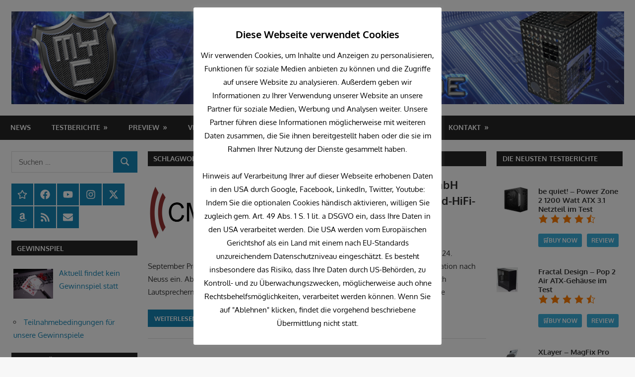

--- FILE ---
content_type: text/css
request_url: https://myc-media.de/wp-content/themes/gambit/style.css?ver=6.3
body_size: 16451
content:
@charset "UTF-8";

/*
Theme Name: Gambit
Theme URI: https://themezee.com/themes/gambit/
Author: ThemeZee
Author URI: https://themezee.com
Description: Gambit is a complex and highly flexible WordPress theme perfectly suited for any news, magazine or blog website. It features several different layout options, two sidebars and a stunning featured post slider. The easy to use Magazine Homepage template allows you to create a powerful online magazine in just a few minutes.
Version: 2.1.0
Requires at least: 5.2
Tested up to: 6.5
Requires PHP: 5.6
AMP: true
License: GNU General Public License v2 or later
License URI: http://www.gnu.org/licenses/gpl-2.0.html
Text Domain: gambit
Tags: three-columns, custom-background, custom-header, custom-logo, custom-menu, editor-style, rtl-language-support, grid-layout, blog, entertainment, news, featured-images, flexible-header, custom-colors, full-width-template, sticky-post, threaded-comments, translation-ready, theme-options, left-sidebar, right-sidebar

This theme, like WordPress, is licensed under the GPL.
Use it to make something cool, have fun, and share what you've learned with others.

Gambit is based on Underscores http://underscores.me/, (C) 2012-2015 Automattic, Inc.

Normalizing styles have been helped along thanks to the fine work of
Nicolas Gallagher and Jonathan Neal http://necolas.github.com/normalize.css/
*/

/*--------------------------------------------------------------
>>> TABLE OF CONTENTS:
----------------------------------------------------------------
# - CSS Variables
# - Normalize
# - Typography
# - Elements
# - Forms
# - Accessibility
# - Alignments
# - Layout Structure
# - Header
# - Navigation
# - Posts and pages
# - Footer
# - Media
# - Blocks
# - Media Queries
--------------------------------------------------------------*/

/*--------------------------------------------------------------
# - CSS Variables
--------------------------------------------------------------*/
:root {
	--primary-color: #1585b5;
	--secondary-color: #006c9c;
	--tertiary-color: #005282;
	--accent-color: #b52315;
	--highlight-color: #15b545;
	--light-gray-color: #e5e5e5;
	--gray-color: #999;
	--dark-gray-color: #252525;
	--text-color: #333;
	--medium-text-color: #666;
	--light-text-color: #999;
	--dark-border-color: #404040;
	--medium-border-color: #ccc;
	--light-border-color: #ddd;
	--link-color: #1585b5;
	--link-hover-color: #252525;
	--button-color: #1585b5;
	--button-text-color: #fff;
	--button-hover-color: #252525;
	--button-hover-text-color: #fff;
	--page-background-color: #fff;
	--header-background-color: #fff;
	--site-title-color: #1585b5;
	--site-title-hover-color: #252525;
	--navi-primary-color: #1585b5;
	--navi-primary-text-color: #fff;
	--navi-secondary-color: #252525;
	--navi-secondary-text-color: #fff;
	--navi-secondary-text-hover-color: rgba(255, 255, 255, 0.5);
	--navi-border-color: rgba(255, 255, 255, 0.1);
	--title-color: #252525;
	--title-hover-color: #1585b5;
	--widget-title-color: #252525;
	--widget-title-text-color: #fff;
	--footer-background-color: #252525;
	--footer-text-color: #fff;
	--footer-link-color: #fff;
	--footer-link-hover-color: rgba(255, 255, 255, 0.5);
	--text-font: "Oxygen", arial, helvetica, sans-serif;
	--title-font: "Oxygen", arial, helvetica, sans-serif;
	--navi-font: "Oxygen", arial, helvetica, sans-serif;
	--widget-title-font: "Oxygen", arial, helvetica, sans-serif;
	--title-font-weight: bold;
	--navi-font-weight: bold;
	--widget-title-font-weight: bold;
	--title-text-transform: none;
	--navi-text-transform: uppercase;
	--widget-title-text-transform: uppercase;
	--text-line-height: 1.75;
	--title-line-height: 1.4;
}

/*--------------------------------------------------------------
# - Normalize
--------------------------------------------------------------*/
html {
	font-family: sans-serif;
	-webkit-text-size-adjust: 100%;
	-ms-text-size-adjust: 100%;
}

body {
	margin: 0;
}

article,
aside,
details,
figcaption,
figure,
footer,
header,
main,
menu,
nav,
section,
summary {
	display: block;
}

audio,
canvas,
progress,
video {
	display: inline-block;
	vertical-align: baseline;
}

audio:not([controls]) {
	display: none;
	height: 0;
}

[hidden],
template {
	display: none;
}

a {
	background-color: transparent;
}

a:active,
a:hover {
	outline: 0;
}

abbr[title] {
	border-bottom: 1px dotted;
}

b,
strong {
	font-weight: 700;
}

dfn {
	font-style: italic;
}

mark {
	background: #ff0;
	color: #000;
}

small {
	font-size: 80%;
}

sub,
sup {
	position: relative;
	vertical-align: baseline;
	font-size: 75%;
	line-height: 0;
}

sup {
	top: -0.5em;
}

sub {
	bottom: -0.25em;
}

img {
	border: 0;
}

svg:not(:root) {
	overflow: hidden;
}

figure {
	margin: 1em 0;
}

hr {
	box-sizing: content-box;
	height: 0;
}

code,
kbd,
pre,
samp {
	font-size: 1em;
	font-family: monospace;
}

button,
input,
optgroup,
select,
textarea {
	margin: 0;
	color: inherit;
	font: inherit;
}

button {
	overflow: visible;
}

button,
select {
	text-transform: none;
}

button,
html input[type="button"],
input[type="reset"],
input[type="submit"] {
	cursor: pointer;
	-webkit-appearance: button;
	appearance: button;
}

button[disabled],
html input[disabled] {
	cursor: default;
}

button::-moz-focus-inner,
input::-moz-focus-inner {
	padding: 0;
	border: 0;
}

input {
	line-height: normal;
}

input[type="checkbox"],
input[type="radio"] {
	box-sizing: border-box;
	padding: 0;
}

input[type="number"]::-webkit-inner-spin-button,
input[type="number"]::-webkit-outer-spin-button {
	height: auto;
}

input[type="search"] {
	box-sizing: content-box;
	-webkit-appearance: textfield;
	appearance: textfield;
}

input[type="search"]::-webkit-search-cancel-button,
input[type="search"]::-webkit-search-decoration {
	-webkit-appearance: none;
}

fieldset {
	margin: 0 2px;
	padding: 0.35em 0.625em 0.75em;
	border: 1px solid #c0c0c0;
}

legend {
	padding: 0;
	border: 0;
}

textarea {
	overflow: auto;
}

optgroup {
	font-weight: 700;
}

table {
	border-spacing: 0;
	border-collapse: collapse;
}

td,
th {
	padding: 0;
}

/*--------------------------------------------------------------
# - Typography
--------------------------------------------------------------*/
body,
button,
input,
select,
textarea {
	color: #333;
	color: var(--text-color);
	font-size: 15px;
	font-size: 0.9375rem;
	font-family: Oxygen, arial, helvetica, sans-serif;
	font-family: var(--text-font);
	line-height: 1.75;
	line-height: var(--text-line-height);
}

h1,
h2,
h3,
h4,
h5,
h6 {
	clear: both;
	margin-top: 0.75em;
	margin-bottom: 0.75em;
	line-height: 1.4;
}

h1 {
	font-size: 36px;
	font-size: 2.25rem;
}

h2 {
	font-size: 28px;
	font-size: 1.75rem;
}

h3 {
	font-size: 24px;
	font-size: 1.5rem;
}

h4 {
	font-size: 22px;
	font-size: 1.375rem;
}

h5 {
	font-size: 20px;
	font-size: 1.25rem;
}

h6 {
	font-size: 19px;
	font-size: 1.1875rem;
}

p {
	margin-top: 1.5em;
	margin-bottom: 1.5em;
}

dfn,
cite,
em,
i {
	font-style: italic;
}

address {
	margin: 0 0 1.5em;
}

pre {
	overflow: auto;
	margin-top: 1.5em;
	margin-bottom: 1.5em;
	padding: 1.5em;
	max-width: 100%;
	border: 1px solid #e5e5e5;
	background: #f5f5f5;
	font-size: 15px;
	font-size: 0.9375rem;
	font-family: "Courier 10 Pitch", Courier, monospace;
	line-height: 1.6;
}

code,
kbd,
tt,
var {
	font-size: 15px;
	font-size: 0.9375rem;
	font-family: Monaco, Consolas, "Andale Mono", "DejaVu Sans Mono", monospace;
}

abbr,
acronym {
	border-bottom: 1px dotted #666;
	cursor: help;
}

mark,
ins {
	text-decoration: none;
}

big {
	font-size: 125%;
}

/*--------------------------------------------------------------
# - Elements
--------------------------------------------------------------*/
html {
	box-sizing: border-box;
}

*,
*::before,
*::after {
	box-sizing: inherit;
}

body {
	background: #e5e5e5; /* Fallback for when there is no custom background color defined. */
}

blockquote {
	margin: 1.5em 0;
	padding-left: 1.25em;
	border-left: 3px solid;
	border-color: #ddd;
	border-color: var(--light-border-color);
	color: #666;
	color: var(--medium-text-color);
	font-size: 18px;
	font-size: 1.125rem;
}

blockquote cite,
blockquote small {
	display: block;
	margin-top: 1em;
	color: #333;
	color: var(--text-color);
	font-size: 16px;
	font-size: 1rem;
	line-height: 1.75;
	font-style: normal;
}

blockquote cite::before,
blockquote small::before {
	content: "— ";
}

blockquote > :last-child {
	margin-bottom: 0.5em;
}

hr {
	margin-top: 1.5em;
	margin-bottom: 1.5em;
	height: 1px;
	border: 0;
	background-color: #ddd;
	background-color: var(--light-border-color);
}

ul,
ol {
	margin: 1.5em 0;
	padding: 0 0 0 1.25em;
}

ul {
	list-style: disc;
}

ol {
	list-style: decimal;
}

li > ul,
li > ol {
	margin-bottom: 0;
	margin-left: 1.5em;
}

dt {
	font-weight: 700;
}

dd {
	margin: 0 0 1.5em;
}

img {
	max-width: 100%; /* Adhere to container width. */
	height: auto; /* Make sure images are scaled correctly. */
}

table {
	margin-top: 1.5em;
	margin-bottom: 1.5em;
	width: 100%;
	border: none;
	table-layout: auto;
}

th,
td {
	padding: 0.3em 0.6em;
	border: 1px solid;
	border-color: #ddd;
	border-color: var(--light-border-color);
}

th {
	font-weight: 400;
	text-align: initial;
	background: rgba(0, 0, 0, 0.05);
}

tfoot td {
	background: rgba(0, 0, 0, 0.05);
}

a {
	color: #1585b5;
	color: var(--link-color);
	text-decoration: none;
}

a:link,
a:visited {
	color: #1585b5;
	color: var(--link-color);
}

a:hover,
a:focus,
a:active {
	color: #252525;
	color: var(--link-hover-color);
}

a:focus {
	outline: thin dotted;
}

a:hover,
a:active {
	outline: 0;
}

/*--------------------------------------------------------------
# - Forms
--------------------------------------------------------------*/
button,
input[type="button"],
input[type="reset"],
input[type="submit"] {
	padding: 0.5em 1em;
	border: none;
	background-color: #1585b5;
	background-color: var(--button-color);
	color: #fff;
	color: var(--button-text-color);
	text-decoration: none;
	font-size: 14px;
	font-size: 0.875rem;
	font-family: Oxygen, arial, helvetica, sans-serif;
	font-family: var(--widget-title-font);
	font-weight: 700;
	font-weight: var(--widget-title-font-weight);
	text-transform: uppercase;
	text-transform: var(--widget-title-text-transform);
	transition: all 0.2s ease;
}

button:hover,
input[type="button"]:hover,
input[type="reset"]:hover,
input[type="submit"]:hover,
button:focus,
input[type="button"]:focus,
input[type="reset"]:focus,
input[type="submit"]:focus,
button:active,
input[type="button"]:active,
input[type="reset"]:active,
input[type="submit"]:active {
	background-color: #252525;
	background-color: var(--button-hover-color);
	color: #fff;
	color: var(--button-hover-text-color);
}

input[type="text"],
input[type="email"],
input[type="url"],
input[type="password"],
input[type="search"],
textarea {
	padding: 0.3em 0.6em;
	max-width: 100%;
	border: 1px solid;
	border-color: #ddd;
	border-color: var(--light-border-color);
	color: #666;
	color: var(--medium-text-color);
}

input[type="text"]:focus,
input[type="email"]:focus,
input[type="url"]:focus,
input[type="password"]:focus,
input[type="search"]:focus,
textarea:focus {
	border: 1px solid;
	border-color: #ccc;
	border-color: var(--medium-border-color);
	color: #333;
	color: var(--text-color);
}

textarea {
	width: 100%;
}

/* Search Form */
.search-form {
	display: flex;
	margin: 0;
	padding: 0;
}

.search-form label {
	flex-grow: 1;
}

.search-form .search-field {
	display: inline-block;
	box-sizing: border-box;
	margin: 0;
	padding: 0.7rem 0.9rem;
	min-width: 100px;
	width: 100%;
	-webkit-appearance: none;
	line-height: 1;
}

.search-form .search-submit {
	display: flex;
	margin-left: -1px;
	padding: 0.7rem 0.9rem;
	align-items: center;
}

.search-form .search-submit .icon-search {
	width: 20px;
	height: 20px;
	fill: currentcolor;
}

/*--------------------------------------------------------------
# - Accessibility
--------------------------------------------------------------*/

/* Text meant only for screen readers. */
.screen-reader-text {
	position: absolute !important;
	overflow: hidden;
	clip: rect(1px, 1px, 1px, 1px);
	width: 1px;
	height: 1px;
}

.screen-reader-text:hover,
.screen-reader-text:active,
.screen-reader-text:focus {
	top: 5px;
	left: 5px;
	z-index: 100000; /* Above WP toolbar. */
	display: block;
	clip: auto !important;
	padding: 15px 23px 14px;
	width: auto;
	height: auto;
	border-radius: 3px;
	background-color: #f1f1f1;
	box-shadow: 0 0 2px 2px rgba(0, 0, 0, 0.6);
	color: #21759b;
	text-decoration: none;
	font-weight: 700;
	font-size: 14px;
	font-size: 0.875rem;
	line-height: normal;
}

/*--------------------------------------------------------------
# - Alignments
--------------------------------------------------------------*/
.alignleft {
	float: left;
	margin-right: 1.5em;
}

.alignright {
	float: right;
	margin-left: 1.5em;
}

.aligncenter {
	display: block;
	clear: both;
	margin-right: auto;
	margin-left: auto;
	text-align: center;
}

/*--------------------------------------------------------------
# - Clearings
--------------------------------------------------------------*/
.clearfix::before,
.clearfix::after,
.post-navigation .nav-links::before,
.post-navigation .nav-links::after,
.comment-navigation::before,
.comment-navigation::after {
	display: table;
	content: "";
}

.clearfix::after,
.post-navigation .nav-links::after,
.comment-navigation::after {
	clear: both;
}

/*--------------------------------------------------------------
# - Site Layout
--------------------------------------------------------------*/
.site {
	margin: 0 auto;
	max-width: 1340px;
	width: 100%;
}

.site-content {
	display: -webkit-box;
	display: -ms-flexbox;
	display: flex;
	flex-flow: row wrap;
	padding: 2em 0 0 2em;
	background-color: #fff;
	background-color: var(--page-background-color);
	-webkit-box-orient: horizontal;
	-webkit-box-direction: normal;
}

.content-area {
	order: 1;
	box-sizing: border-box;
	padding-right: 2em;
	width: 56%;
	-webkit-box-ordinal-group: 2;
	-ms-flex-order: 1;
}

.main-sidebar {
	order: 2;
	padding-right: 2em;
	width: 22%;
	-webkit-box-ordinal-group: 3;
	-ms-flex-order: 2;
}

.small-sidebar {
	order: 3;
	padding-right: 2em;
	width: 22%;
	-webkit-box-ordinal-group: 4;
	-ms-flex-order: 3;
}

/* Fullwidth Template */
.site-content .fullwidth-content-area {
	float: none;
	width: 100%;
}

/*--------------------------------------------------------------
# - Header
--------------------------------------------------------------*/
.site-header {
	background-color: #fff;
	background-color: var(--header-background-color);
}

.header-main {
	padding: 0em;
}

.site-branding {
	float: left;
	margin: 0;
	max-width: 100%;
}

.site-branding a:link,
.site-branding a:visited,
.site-branding a:hover {
	border: none;
	text-decoration: none;
}

.site-title {
	display: inline-block;
	margin: 0.15em 0;
	padding: 0;
	color: #1585b5;
	color: var(--site-title-color);
	text-decoration: none;
	font-size: 32px;
	font-size: 2rem;
	font-family: Oxygen, arial, helvetica, sans-serif;
	font-family: var(--title-font);
	font-weight: 700;
	font-weight: var(--title-font-weight);
	text-transform: none;
	text-transform: var(--title-text-transform);
	line-height: 1.4;
	line-height: var(--title-line-height);
}

.site-title a:link,
.site-title a:visited {
	color: #1585b5;
	color: var(--site-title-color);
	transition: all 0.2s ease;
}

.site-title a:hover,
.site-title a:active {
	color: #252525;
	color: var(--site-title-hover-color);
}

.site-branding .custom-logo {
	margin: 0em;
	padding: 0;
	max-width: 100%;
	height: auto;
	border: none;
	vertical-align: top;
}

.site-description {
	margin: 0 0 0.5em;
	font-size: 15px;
	font-size: 0.9375rem;
}

/* Header Widgets */
.header-widgets {
	display: inline;
}

.header-widget {
	float: right;
	margin: 0.4em 0 0 1.5em;
}

.header-widget ul {
	margin: 0;
	padding: 0;
}

.header-widget-title {
	margin: 0 0 0.5em;
}

/* Custom Header Image */
.header-image {
	margin: 1px 0 0;
	text-align: center;
}

.header-image img {
	max-width: 1340px;
	width: 100%;
	height: auto;
	vertical-align: top;
}

/*--------------------------------------------------------------
# - Navigation
--------------------------------------------------------------*/
.primary-navigation-wrap {
	position: relative;
	background-color: #252525;
	background-color: var(--navi-secondary-color);
}

.primary-navigation {
	position: relative;
	width: 100%;
}

.main-navigation ul {
	margin: 0;
	padding: 0;
	color: #fff;
	color: var(--navi-secondary-text-color);
	list-style: none;
	font-size: 14px;
	font-size: 0.875rem;
	font-family: Oxygen, arial, helvetica, sans-serif;
	font-family: var(--navi-font);
	font-weight: 700;
	font-weight: var(--navi-font-weight);
	text-transform: uppercase;
	text-transform: var(--navi-text-transform);
}

.main-navigation > ul {
	border-top: 1px solid;
	border-color: rgba(255, 255, 255, 0.1);
	border-color: var(--navi-border-color);
}

/* Hide the menu on small screens when JavaScript is available. */
.main-navigation ul,
.main-navigation .menu-item-has-children > a > .icon,
.main-navigation ul a > .icon {
	display: none;
}

.main-navigation.toggled-on > ul.menu {
	display: block;
}

/* Menu Items Styling */
.main-navigation ul li {
	position: relative;
	margin: 0;
}

.main-navigation ul a {
	display: block;
	margin: 0;
	padding: 1em 1.5em;
	border-bottom: 1px solid;
	border-color: rgba(255, 255, 255, 0.1);
	border-color: var(--navi-border-color);
	text-decoration: none;
}

.main-navigation ul a,
.main-navigation ul a:link,
.main-navigation ul a:visited {
	color: #fff;
	color: var(--navi-secondary-text-color);
	text-decoration: none;
	transition: all 0.15s ease;
}

.main-navigation ul a:hover,
.main-navigation ul a:active,
.main-navigation ul a:focus {
	color: #fff;
	color: var(--navi-primary-text-color);
	background-color: #1585b5;
	background-color: var(--navi-primary-color);
}

.main-navigation ul li.current-menu-item > a {
	text-decoration: underline;
}

/* Submenus */
.main-navigation ul ul {
	font-size: 13px;
	font-size: 0.8125rem;
}

.is-amp-page .main-navigation ul button.toggled-on + ul,
.main-navigation ul ul.toggled-on {
	display: block;
}

.main-navigation ul ul a {
	padding-left: 3em;
}

.main-navigation ul ul ul a {
	padding-left: 4.5em;
}

.main-navigation ul ul ul ul a {
	padding-left: 6em;
}

/* Main Navigation Toggle */
.primary-menu-toggle {
	display: block;
	width: 100%;
	margin: 0;
	padding: 0.9em 1.5em;
	border: none;
	background: none;
	color: #fff;
	color: var(--navi-secondary-text-color);
	text-decoration: none;
	font-size: 14px;
	font-size: 0.875rem;
	font-family: Oxygen, arial, helvetica, sans-serif;
	font-family: var(--navi-font);
	font-weight: 700;
	font-weight: var(--navi-font-weight);
	text-transform: uppercase;
	text-transform: var(--navi-text-transform);
	text-align: left;
	transition: all 0.15s ease;
	align-items: center;
}

.primary-menu-toggle:focus {
	outline: thin dotted;
	color: #fff;
	color: var(--navi-secondary-text-color);
	background: none;
}

.primary-menu-toggle:hover,
.primary-menu-toggle:active {
	color: #fff;
	color: var(--navi-primary-text-color);
	background-color: #1585b5;
	background-color: var(--navi-primary-color);
	cursor: pointer;
}

.primary-menu-toggle .icon {
	margin: 0 0.75em 0 0;
	width: 24px;
	height: 24px;
	vertical-align: top;
	fill: currentcolor;
	transition: fill 0.15s ease;
}

.primary-menu-toggle[aria-expanded="true"] .icon-menu,
.primary-menu-toggle[aria-expanded="false"] .icon-close {
	display: none;
}

.primary-menu-toggle[aria-expanded="true"] .icon-close {
	display: inline-block;
}

/* Submenu Dropdown Toggles */
.main-navigation .dropdown-toggle {
	position: absolute;
	display: block;
	top: 0;
	right: 0;
	padding: 0.95em 1.5em;
	background: none;
	border: none;
}

.main-navigation .dropdown-toggle:focus {
	outline: thin dotted;
	color: #fff;
	color: var(--navi-secondary-text-color);
	background: none;
}

.main-navigation .dropdown-toggle:hover,
.main-navigation .dropdown-toggle:active {
	background: none;
}

.main-navigation .dropdown-toggle .icon {
	margin: 0.2em 0 0;
	width: 24px;
	height: 24px;
	vertical-align: top;
	fill: #fff;
	fill: var(--navi-secondary-text-color);
	transition: fill 0.15s ease;
}

.main-navigation .dropdown-toggle:hover .icon,
.main-navigation .dropdown-toggle:active .icon,
.main-navigation .dropdown-toggle:focus .icon {
	fill: rgba(255, 255, 255, 0.5);
	fill: var(--navi-secondary-text-hover-color);
}

.main-navigation .dropdown-toggle.toggled-on .icon {
	-ms-transform: rotate(-180deg); /* IE 9 */
	-webkit-transform: rotate(-180deg); /* Chrome, Safari, Opera */
	transform: rotate(-180deg);
}

.main-navigation ul ul .dropdown-toggle {
	padding: 0.85em 1.25em;
}

.main-navigation ul ul .dropdown-toggle .icon {
	width: 20px;
	height: 20px;
}

/*--------------------------------------------------------------
# - Single Posts and pages
--------------------------------------------------------------*/
.type-post,
.type-page,
.type-attachment {
	margin: 0 0 2em;
	max-width: 100%;
}

.entry-title {
	display: inline;
	margin: 0;
	padding: 0;
	color: #252525;
	color: var(--title-color);
	-ms-word-wrap: break-word;
	word-wrap: break-word;
	font-size: 28px;
	font-size: 1.75rem;
	font-family: Oxygen, arial, helvetica, sans-serif;
	font-family: var(--title-font);
	font-weight: 700;
	font-weight: var(--title-font-weight);
	text-transform: none;
	text-transform: var(--title-text-transform);
	line-height: 1.4;
	line-height: var(--title-line-height);
}

.entry-title a:link,
.entry-title a:visited {
	color: #252525;
	color: var(--title-color);
	text-decoration: none;
	transition: all 0.2s ease;
}

.entry-title a:hover,
.entry-title a:active {
	color: #1585b5;
	color: var(--title-hover-color);
}

.type-post .wp-post-image {
	margin: 0 0 0.5em;
}

.entry-content {
	margin-top: 1em;
	font-size: 16px;
	font-size: 1rem;
}

.entry-content a {
	text-decoration: underline;
}

.entry-content > *:first-child {
	margin-top: 0;
}

.sticky {
	margin-top: 0;
}

/* Entry Meta */
.entry-meta {
	margin: 0.4em 0 0;
	color: #999;
	color: var(--light-text-color);
	font-size: 14px;
	font-size: 0.875rem;
}

.entry-meta a:link,
.entry-meta a:visited {
	color: #999;
	color: var(--light-text-color);
}

.entry-meta a:hover,
.entry-meta a:active {
	color: #666;
	color: var(--medium-text-color);
}

.entry-meta .meta-date,
.entry-meta .meta-author {
	margin-right: 1em;
}

.entry-meta span .icon {
	margin: 0.35em 0.35em 0 0;
	width: 14px;
	height: 14px;
	vertical-align: top;
	fill: #666;
	fill: var(--medium-text-color);
}

/* Hide post meta if they are deactivated in settings */
body.date-hidden .type-post .entry-meta .meta-date,
body.author-hidden .type-post .entry-meta .meta-author,
body.categories-hidden .type-post .entry-meta .meta-category {
	position: absolute;
	clip: rect(1px, 1px, 1px, 1px);
}

body.date-hidden.author-hidden.categories-hidden .content-area .type-post .entry-meta,
body.date-hidden.author-hidden .widget-magazine-posts .type-post .entry-meta {
	display: none;
}

/* Entry Tags & Tagcloud Widget */
.entry-tags {
	clear: both;
	margin: 0 0 1.5em;
}

.widget_tag_cloud .tagcloud,
.entry-tags .meta-tags {
	font-size: 14px;
	font-size: 0.875rem;
}

.widget_tag_cloud .tagcloud::before,
.widget_tag_cloud .tagcloud::after,
.entry-tags .meta-tags::before,
.entry-tags .meta-tags::after {
	display: table;
	content: "";
}

.widget_tag_cloud .tagcloud::after,
.entry-tags .meta-tags::after {
	clear: both;
}

.widget_tag_cloud .tagcloud a,
.entry-tags .meta-tags a {
	display: inline-block;
	float: left;
	margin: 0 0.3em 0.3em 0;
	padding: 0.15em 0.6em;
	border: none;
	background-color: #1585b5;
	background-color: var(--button-color);
	color: #fff;
	color: var(--button-text-color);
	text-decoration: none;
	text-transform: uppercase;
	font-weight: 700;
	font-size: 12px !important;
	font-size: 0.75rem !important;
}

.widget_tag_cloud .tagcloud a:link,
.widget_tag_cloud .tagcloud a:visited,
.entry-tags .meta-tags a:link,
.entry-tags .meta-tags a:visited {
	color: #fff;
	color: var(--button-text-color);
	transition: all 0.2s ease;
}

.widget_tag_cloud .tagcloud a:hover,
.widget_tag_cloud .tagcloud a:active,
.entry-tags .meta-tags a:hover,
.entry-tags .meta-tags a:active {
	background-color: #252525;
	background-color: var(--button-hover-color);
	color: #fff;
	color: var(--button-hover-text-color);
}

/* Read more Link */
.more-link {
	display: inline-block;
	margin: 0;
	padding: 0.5em 1em;
	background-color: #1585b5;
	background-color: var(--button-color);
	color: #fff;
	color: var(--button-text-color);
	text-decoration: none;
	font-size: 13px;
	font-size: 0.8125rem;
	font-family: Oxygen, arial, helvetica, sans-serif;
	font-family: var(--widget-title-font);
	font-weight: 700;
	font-weight: var(--widget-title-font-weight);
	text-transform: uppercase;
	text-transform: var(--widget-title-text-transform);
}

.more-link:link,
.more-link:visited {
	color: #fff;
	color: var(--button-text-color);
	transition: all 0.2s ease;
}

.more-link:hover,
.more-link:active {
	background-color: #252525;
	background-color: var(--button-hover-color);
	color: #fff;
	color: var(--button-hover-text-color);
}

.entry-content > .more-link {
	text-decoration: none;
}

/* Page Links | wp_link_pages() */
.page-links {
	margin: 0;
	word-spacing: 1em;
	font-weight: 700;
}

/* Post Navigation */
.post-navigation {
	margin: 1em 0 0;
	padding: 0.5em 0;
	border-top: 1px solid;
	border-bottom: 1px solid;
	border-color: #ddd;
	border-color: var(--light-border-color);
}

.post-navigation .nav-links .nav-previous {
	float: left;
}

.post-navigation .nav-links .nav-next {
	float: right;
}

.post-navigation .nav-links .nav-previous a::before {
	margin-right: 3px;
	content: "«";
}

.post-navigation .nav-links .nav-next a::after {
	margin-left: 4px;
	content: "»";
}

/*--------------------------------------------------------------
# - Archives and Blog Layouts
--------------------------------------------------------------*/

/* Archives and Search Heading */
.page-header {
	margin: 0 0 1.5em 0;
	background-color: #252525;
	background-color: var(--widget-title-color);
}

.page-header .archive-title {
	display: inline-block;
	margin: 0;
	padding: 0.4em 0.8em;
	color: #fff;
	color: var(--widget-title-text-color);
	font-size: 14px;
	font-size: 0.875rem;
	font-family: Oxygen, arial, helvetica, sans-serif;
	font-family: var(--widget-title-font);
	font-weight: 700;
	font-weight: var(--widget-title-font-weight);
	text-transform: uppercase;
	text-transform: var(--widget-title-text-transform);
}

.archive-description {
	color: #666;
	color: var(--medium-text-color);
}

/* Small Post Layout */
.small-archive-post {
	padding: 0 0 1.5em;
	border-bottom: 1px solid;
	border-color: #ddd;
	border-color: var(--light-border-color);
}

.small-archive-post .wp-post-image {
	float: left;
	margin: 0 1.5em 0 0;
	padding: 0 0 0.5em;
	max-width: 45%;
}

.small-archive-post .entry-title {
	font-size: 22px;
	font-size: 1.375rem;
}

.small-archive-post .entry-content {
	font-size: 15px;
	font-size: 0.9375rem;
}

.small-archive-post .entry-excerpt p {
	margin-bottom: 1em;
}

/* Theme Pagination */
.pagination {
	display: block;
	margin: 0 0 2em;
}

.pagination a,
.pagination .current {
	display: inline-block;
	margin: 0;
	padding: 0.5em 1em;
	background-color: #252525;
	background-color: var(--button-hover-color);
	color: #fff;
	color: var(--button-hover-text-color);
	text-align: center;
	text-decoration: none;
	font-weight: 700;
	font-size: 14px;
	font-size: 0.875rem;
}

.pagination a:link,
.pagination a:visited {
	color: #fff;
	color: var(--button-hover-text-color);
	transition: all 0.2s ease;
}

.pagination a:hover,
.pagination .current {
	background-color: #1585b5;
	background-color: var(--button-color);
	color: #fff;
	color: var(--button-text-color);
}

/* Infinite Scroll Pagination */
.infinite-scroll .pagination {
	display: none;
}

.infinite-scroll #infinite-handle span {
	display: inline-block;
	margin: 0 0 2em;
	padding: 0.3em 0.8em;
	background-color: #1585b5;
	background-color: var(--button-color);
	color: #fff;
	color: var(--button-text-color);
	text-decoration: none;
	font-size: 13px;
	font-size: 0.8125rem;
	font-family: Oxygen, arial, helvetica, sans-serif;
	font-family: var(--widget-title-font);
	font-weight: 700;
	font-weight: var(--widget-title-font-weight);
	text-transform: uppercase;
	text-transform: var(--widget-title-text-transform);
}

.infinite-scroll #infinite-handle span:hover {
	background-color: #252525;
	background-color: var(--button-hover-color);
	color: #fff;
	color: var(--button-hover-text-color);
}

/*--------------------------------------------------------------
# - Blocks
--------------------------------------------------------------*/

/* Block Spacing */
.wp-block-audio,
.wp-block-button,
.wp-block-buttons,
.wp-block-columns,
.wp-block-embed,
.wp-block-image,
.wp-block-gallery,
.wp-block-cover,
.wp-block-table {
	margin-bottom: 1.5em;
}

/* Paragraph Block */
p.has-background {
	padding: 1rem 1.25rem;
}

.has-drop-cap:not(:focus)::first-letter {
	font-size: 4.5rem;
	line-height: 0.7;
	font-weight: 700;
}

/* Code Block */
.wp-block-code {
	border-radius: 3px;
}

/* Separator Block */
.wp-block-separator {
	border: none;
}

.wp-block-separator:not(.is-style-wide):not(.is-style-dots),
.wp-block-separator.has-background:not(.is-style-wide):not(.is-style-dots) {
	margin-left: auto;
	margin-right: auto;
	max-width: 6rem;
	height: 5px;
}

/* Table Block */
.wp-block-table table {
	margin: 0;
}

.wp-block-table.is-style-stripes {
	border-bottom: none;
}

.wp-block-table.is-style-stripes tbody tr:nth-child(odd) {
	background: rgba(0, 0, 0, 0.05);
}

.wp-block-table.is-style-stripes thead {
	border-bottom: 2px solid;
}

.wp-block-table.is-style-stripes tfoot {
	border-top: 2px solid;
}

.wp-block-table.is-style-stripes thead,
.wp-block-table.is-style-stripes tfoot {
	border-color: #333;
	border-color: var(--text-color);
}

.wp-block-table.is-style-stripes thead th,
.wp-block-table.is-style-stripes tfoot td {
	background: none;
}

/* Buttons Block */
.wp-block-buttons .wp-block-button {
	margin: 0 0.5rem 0 0;
}

.wp-block-buttons .wp-block-button:last-child {
	margin-right: 0;
}

/* Button Block */
.wp-block-button {
	font-size: 14px;
	font-size: 0.875rem;
}

.wp-block-button.aligncenter {
	text-align: center;
}

.wp-block-button__link {
	margin: 0;
	padding: 0.5em 1em;
	border: none;
	border-radius: 0;
	color: inherit;
	font-size: inherit;
	text-decoration: none;
	font-family: Oxygen, arial, helvetica, sans-serif;
	font-family: var(--widget-title-font);
	font-weight: 700;
	font-weight: var(--widget-title-font-weight);
	text-transform: uppercase;
	text-transform: var(--widget-title-text-transform);
	transition: all 0.2s ease;
}

.wp-block-button__link:link,
.wp-block-button__link:visited {
	color: inherit;
	text-decoration: none;
}

.wp-block-button:not(.is-style-outline) .wp-block-button__link:not(.has-text-color),
.wp-block-button:not(.is-style-outline) .wp-block-button__link:not(.has-text-color):link,
.wp-block-button:not(.is-style-outline) .wp-block-button__link:not(.has-text-color):visited {
	color: #fff;
	color: var(--button-text-color);
}

.wp-block-button:not(.is-style-outline) .wp-block-button__link:not(.has-background) {
	background-color: #1585b5;
	background-color: var(--button-color);
}

.wp-block-button:not(.is-style-outline) .wp-block-button__link:not(.has-text-color):not(.has-background):hover,
.wp-block-button:not(.is-style-outline) .wp-block-button__link:not(.has-text-color):not(.has-background):active {
	background-color: #252525;
	background-color: var(--button-hover-color);
}

.wp-block-button:not(.is-style-outline) .wp-block-button__link.has-text-color:hover,
.wp-block-button:not(.is-style-outline) .wp-block-button__link.has-text-color:active,
.wp-block-button:not(.is-style-outline) .wp-block-button__link.has-background:hover,
.wp-block-button:not(.is-style-outline) .wp-block-button__link.has-background:active {
	text-decoration: underline;
}

/* Outline Style */
.wp-block-button.is-style-outline .wp-block-button__link {
	padding: calc(0.5em - 2px) calc(1em - 2px);
	background-color: transparent !important;
}

.wp-block-button.is-style-outline .wp-block-button__link:not(.has-text-color),
.wp-block-button__link.is-style-outline:not(.has-text-color),
.wp-block-cover .wp-block-button.is-style-outline .wp-block-button__link,
.wp-block-media-text .wp-block-button.is-style-outline .wp-block-button__link {
	color: inherit;
}

.wp-block-button.is-style-outline .wp-block-button__link:hover,
.wp-block-button.is-style-outline .wp-block-button__link:active {
	text-decoration: underline;
}

.wp-block-button.is-style-outline .wp-block-button__link:not(.has-text-color):hover,
.wp-block-button.is-style-outline .wp-block-button__link:not(.has-text-color):active {
	color: inherit;
}

/* Quote Block */
.wp-block-quote.has-text-align-center:not(.is-style-large),
.wp-block-quote.has-text-align-right:not(.is-style-large) {
	padding-left: 0;
	border-left: 0;
}

.wp-block-quote.has-text-align-right:not(.is-style-large) {
	padding-right: 1.25em;
	border-right: 3px solid;
	border-color: #ddd;
	border-color: var(--light-border-color);
}

.wp-block-quote.is-style-large {
	padding: 0;
	border: none;
	font-size: 28px;
	font-size: 1.75rem;
}

.wp-block-quote.is-style-large p {
	font-size: inherit;
	font-style: inherit;
	line-height: inherit;
}

.wp-block-quote.is-style-large cite {
	text-align: inherit;
	font-size: 16px;
	font-size: 1rem;
}

/* Pullquote Block */
.wp-block-pullquote {
	margin-top: 1.5em;
	margin-bottom: 1.5em;
	padding: 0;
	border-bottom: 3px solid;
	border-top: 3px solid;
	border-color: #ddd;
	border-color: var(--light-border-color);
}

.wp-block-pullquote blockquote {
	border: none;
	padding: 0;
	font-size: 28px;
	font-size: 1.75rem;
}

.wp-block-pullquote p {
	font-size: inherit;
	line-height: inherit;
}

.wp-block-pullquote blockquote > p:last-of-type {
	margin-bottom: 0;
}

.wp-block-pullquote.alignleft p,
.wp-block-pullquote.alignright p {
	font-size: 0.75em;
}

.wp-block-pullquote blockquote cite {
	color: #333;
	color: var(--text-color);
}

.wp-block-pullquote.is-style-solid-color {
	padding: 1px 2rem;
}

.wp-block-pullquote.is-style-solid-color blockquote {
	margin-left: 0;
	margin-right: 0;
	max-width: 100%;
}

.wp-block-pullquote.is-style-solid-color blockquote p {
	font-size: inherit;
}

.wp-block-pullquote.is-style-solid-color blockquote cite {
	color: inherit;
}

/* Audio */
.wp-block-audio audio {
	width: 100%;
}

/* Image Block */
.wp-block-image img {
	vertical-align: top;
}

/* Cover Block */
.wp-block-cover,
.wp-block-cover-image {
	width: auto;
}

.wp-block-cover > .wp-block-cover__inner-container > *:first-child,
.wp-block-cover-image > .wp-block-cover__inner-container > *:first-child {
	margin-top: 0;
}

.wp-block-cover > .wp-block-cover__inner-container > *:last-child,
.wp-block-cover-image > .wp-block-cover__inner-container > *:last-child {
	margin-bottom: 0;
}

/* Gallery Block */
.wp-block-gallery {
	justify-content: center;
}

/* Video Embed Block */
.wp-block-embed-vimeo.alignfull iframe {
	width: 100%;
}

/* Group Block */
.wp-block-group.has-background {
	padding: 1.5em;
}

.wp-block-group.has-background > .wp-block-group__inner-container > *:first-child {
	margin-top: 0;
}

.wp-block-group.has-background > .wp-block-group__inner-container > *:last-child {
	margin-bottom: 0;
}

/* Columns Block */
div.wp-block-columns {
	gap: 1.5em;
}

/* Column Block */
.wp-block-column.has-background {
	padding: 1.5em;
	box-sizing: border-box;
}

.wp-block-column.has-background > *:first-child {
	margin-top: 0;
}

.wp-block-column.has-background > *:last-child {
	margin-bottom: 0;
}

/* Latest Posts */
.wp-block-latest-posts.wp-block-latest-posts__list {
	margin-top: 1.5em;
	margin-bottom: 1.5em;
	padding: 0;
}

.wp-block-latest-posts.wp-block-latest-posts__list li {
	margin-top: 0.5rem;
}

.wp-block-latest-posts__post-date,
.wp-block-latest-posts__post-author {
	color: #999;
	color: var(--light-text-color);
	font-size: 14px;
	font-size: 0.875rem;
}

/* Search Block */
.wp-block-search .wp-block-search__label {
	width: auto;
}

/* Block Text Colors */
.has-primary-color,
.wp-block-button__link.has-primary-color {
	color: #1585b5;
	color: var(--primary-color);
}

.has-secondary-color,
.wp-block-button__link.has-secondary-color {
	color: #006c9c;
	color: var(--secondary-color);
}

.has-tertiary-color,
.wp-block-button__link.has-tertiary-color {
	color: #005282;
	color: var(--tertiary-color);
}

.has-accent-color,
.wp-block-button__link.has-accent-color {
	color: #b52315;
	color: var(--accent-color);
}

.has-highlight-color,
.wp-block-button__link.has-highlight-color {
	color: #15b545;
	color: var(--highlight-color);
}

.has-white-color,
.wp-block-button__link.has-white-color {
	color: #fff;
}

.has-light-gray-color,
.wp-block-button__link.has-light-gray-color {
	color: #e5e5e5;
	color: var(--light-gray-color);
}

.has-gray-color,
.wp-block-button__link.has-gray-color {
	color: #999;
	color: var(--gray-color);
}

.has-dark-gray-color,
.wp-block-button__link.has-dark-gray-color {
	color: #252525;
	color: var(--dark-gray-color);
}

.has-black-color,
.wp-block-button__link.has-black-color {
	color: #000;
}

/* Block Background Colors */
.has-primary-background-color,
.has-primary-background-color[class] {
	background-color: #1585b5;
	background-color: var(--primary-color);
}

.has-secondary-background-color,
.has-secondary-background-color[class] {
	background-color: #006c9c;
	background-color: var(--secondary-color);
}

.has-tertiary-background-color,
.has-tertiary-background-color[class] {
	background-color: #005282;
	background-color: var(--tertiary-color);
}

.has-accent-background-color,
.has-accent-background-color[class] {
	background-color: #b52315;
	background-color: var(--accent-color);
}

.has-highlight-background-color,
.has-highlight-background-color[class] {
	background-color: #15b545;
	background-color: var(--highlight-color);
}

.has-white-background-color,
.has-white-background-color[class] {
	background-color: #fff;
}

.has-light-gray-background-color,
.has-light-gray-background-color[class] {
	background-color: #e5e5e5;
	background-color: var(--light-gray-color);
}

.has-gray-background-color,
.has-gray-background-color[class] {
	background-color: #999;
	background-color: var(--gray-color);
}

.has-dark-gray-background-color,
.has-dark-gray-background-color[class] {
	background-color: #252525;
	background-color: var(--dark-gray-color);
}

.has-black-background-color,
.has-black-background-color[class] {
	background-color: #000;
}

/* Block Font Sizes */
.has-small-font-size {
	font-size: 16px;
}

.has-medium-font-size {
	font-size: 24px;
}

.has-large-font-size {
	font-size: 36px;
}

.has-extra-large-font-size {
	font-size: 48px;
}

.has-huge-font-size {
	font-size: 64px;
}

/*--------------------------------------------------------------
# - Widgets
--------------------------------------------------------------*/
.widget {
	margin: 0 0 2em 0;
	-ms-word-wrap: break-word;
	word-wrap: break-word;
}

.widget-header {
	margin: 0 0 1.5em 0;
	background-color: #252525;
	background-color: var(--widget-title-color);
}

.widget-title,
.is-style-widget-title {
	display: inline-block;
	margin: 0;
	padding: 0.4em 0.8em;
	color: #fff;
	color: var(--widget-title-text-color);
	font-size: 14px;
	font-size: 0.875rem;
	font-family: Oxygen, arial, helvetica, sans-serif;
	font-family: var(--widget-title-font);
	font-weight: 700;
	font-weight: var(--widget-title-font-weight);
	text-transform: uppercase;
	text-transform: var(--widget-title-text-transform);
}

.is-style-widget-title {
	display: block;
	background-color: #252525;
	background-color: var(--widget-title-color);
}

.widget ul {
	margin: 0;
	padding: 0 0.3em;
	list-style: circle inside;
}

.widget ul .children,
.widget ul .sub-menu {
	margin: 0.5em 0 0.5em 1em;
	padding: 0;
}

.widget-title a:link,
.widget-title a:visited {
	color: #fff;
	color: var(--widget-title-text-color);
}

.widget-title a:hover,
.widget-title a:active {
	color: #fff;
	color: var(--widget-title-text-color);
	text-decoration: underline;
}

/* Make sure select elements fit in widgets. */
.widget select {
	max-width: 100%;
}

/*--------------------------------------------------------------
# - Magazine Widgets
--------------------------------------------------------------*/
.widget-magazine-posts {
	margin-bottom: -1.5em;
}

.widget-magazine-posts .type-post {
	margin: 0 0 2em 0;
	padding: 0;
	border: none;
	background: none;
}

.widget-magazine-posts .type-post .wp-post-image {
	margin: 0 0 0.5em;
	max-width: 100%;
}

.widget-magazine-posts .type-post .entry-content {
	font-size: 16px;
	font-size: 1rem;
}

.widget-magazine-posts .type-post .entry-content p {
	margin: 1em 0 0;
}

.widget-magazine-posts .type-post .more-link {
	margin: 1em 0 0;
}

.widget-magazine-posts .large-post .entry-title {
	font-size: 20px;
	font-size: 1.25rem;
}

.widget-magazine-posts .medium-post {
	display: block;
	float: left;
	box-sizing: border-box;
	padding-right: 2em;
	width: 33.33333333%;
}

.widget-magazine-posts .medium-post .entry-title {
	font-size: 15px;
	font-size: 0.9375rem;
}

.widget-magazine-posts .medium-post .entry-content {
	font-size: 15px;
	font-size: 0.9375rem;
}

.widget-magazine-posts .small-post {
	display: block;
	float: left;
	box-sizing: border-box;
	width: 100%;
}

.widget-magazine-posts .small-post .wp-post-image {
	float: left;
	margin: 0 1em 0 0;
	max-width: 40%;
}

.widget-magazine-posts .small-post .entry-title {
	font-size: 14px;
	font-size: 0.875rem;
}

.widget-magazine-posts .medium-post .entry-meta,
.widget-magazine-posts .small-post .entry-meta {
	font-size: 12px;
	font-size: 0.75rem;
}

/* Magazine Posts Grid Widget */
.widget-magazine-posts .magazine-grid {
	margin-right: -2em;
}

.widget-magazine-posts .magazine-grid .large-post {
	float: left;
	box-sizing: border-box;
	padding-right: 2em;
	width: 50%;
}

.widget-magazine-posts .magazine-grid .post-column:nth-child(2n+1) .large-post,
.widget-magazine-posts .magazine-grid .post-column:nth-child(3n+1) .medium-post {
	clear: left;
}

/* Magazine Posts Columns Widget */
.gambit-magazine-posts-columns {
	padding: 0;
}

.widget-magazine-posts-columns .magazine-posts-columns .magazine-posts-columns-content .magazine-posts-columns-post-list {
	float: left;
	box-sizing: border-box;
	width: 100%;
}

.widget-magazine-posts-columns .magazine-posts-columns .magazine-posts-columns-content {
	float: left;
	width: 100%;
}

.widget-magazine-posts-columns .magazine-posts-column-left {
	float: left;
	box-sizing: border-box;
	padding-right: 1em;
	width: 50%;
}

.widget-magazine-posts-columns .magazine-posts-column-right {
	box-sizing: border-box;
	margin-left: 50%;
	padding-left: 1em;
	width: 50%;
}

.widget-magazine-posts-columns .medium-post {
	padding-right: 0;
	width: 100%;
}

/*--------------------------------------------------------------
# - Comments
--------------------------------------------------------------*/

/* Comment Header */
.comments-header,
.comment-reply-title {
	margin: 0 0 1.5em 0;
	background-color: #252525;
	background-color: var(--widget-title-color);
	font-size: 16px;
	font-size: 1rem;
}

.comments-header .comments-title,
.comment-reply-title span {
	display: inline-block;
	margin: 0;
	padding: 0.4em 0.8em;
	color: #fff;
	color: var(--widget-title-text-color);
	font-size: 14px;
	font-size: 0.875rem;
	font-family: Oxygen, arial, helvetica, sans-serif;
	font-family: var(--widget-title-font);
	font-weight: 700;
	font-weight: var(--widget-title-font-weight);
	text-transform: uppercase;
	text-transform: var(--widget-title-text-transform);
}

/* Comment List */
.comment-list {
	margin: 0;
	padding: 0;
	list-style: none;
}

.comment {
	margin: 0 0 1.5em;
	padding: 0.5em 1em 1.5em;
	border-bottom: 1px solid;
	border-color: #ddd;
	border-color: var(--light-border-color);
	-ms-word-wrap: break-word;
	word-wrap: break-word;
}

.comment:last-child {
	margin: 0;
	border-bottom: none;
}

.comment-meta {
	float: left;
	padding: 0;
	width: 100%;
}

.comment-meta .comment-author img {
	float: left;
	margin-right: 1em;
}

.bypostauthor {
	display: block;
}

.comment-meta .comment-metadata {
	margin-top: 0.3em;
	font-size: 14px;
	font-size: 0.875rem;
}

.comment-meta .comment-metadata a {
	margin-right: 1em;
}

.comment-content {
	clear: left;
	padding: 0.2em 0 0;
}

.comment-content a {
	word-wrap: break-word;
}

.comment ol.children {
	margin-top: 1.5em;
	padding-top: 1em;
	border-top: 1px solid;
	border-color: #ddd;
	border-color: var(--light-border-color);
	list-style: none;
}

.comment .comment-respond {
	margin-top: 2em;
}

/* Comment Pagination */
.comment-navigation {
	margin: 0 0 1.5em;
	padding: 0.5em 0;
	border-top: 1px solid;
	border-bottom: 1px solid;
	border-color: #ddd;
	border-color: var(--light-border-color);
	font-size: 14px;
	font-size: 0.875rem;
}

.comment-navigation .nav-previous {
	float: left;
}

.comment-navigation .nav-next {
	float: right;
}

.comment-navigation .nav-previous a::before {
	margin-right: 3px;
	content: "«";
}

.comment-navigation .nav-next a::after {
	margin-left: 4px;
	content: "»";
}

/* Comment Form */
.comment-form {
	padding: 0;
}

.comment-form label {
	display: inline-block;
	min-width: 150px;
	font-weight: 700;
}

.comment-form textarea {
	margin-top: 0.4em;
}

.comment-form input[type="checkbox"] + label {
	display: inline;
	padding-left: 5px;
}

.comment-reply-title small a {
	margin-left: 1em;
	text-decoration: underline;
	font-weight: 400;
	font-size: 14px;
	font-size: 0.875rem;
}

/*--------------------------------------------------------------
# - Media
--------------------------------------------------------------*/
.page-content .wp-smiley,
.entry-content .wp-smiley,
.comment-content .wp-smiley {
	margin-top: 0;
	margin-bottom: 0;
	padding: 0;
	border: none;
}

/* Make sure embeds and iframes fit their containers. */
embed,
iframe,
object,
figure,
img,
picture {
	max-width: 100%;
}

/*--------------------------------------------------------------
## 16.1 - Captions
--------------------------------------------------------------*/
figcaption,
.wp-caption,
.wp-block-embed figcaption,
.wp-block-image figcaption,
.wp-block-audio figcaption,
.wp-block-table figcaption {
	font-size: 14px;
	font-size: 0.875rem;
	color: #666;
	color: var(--medium-text-color);
}

.wp-block-embed figcaption,
.wp-block-image figcaption,
.wp-block-audio figcaption,
.wp-block-table figcaption,
.wp-block-gallery > figcaption {
	margin: 0.5rem 0 1.5rem;
	max-width: 100%;
	width: auto !important;
	text-align: center;
}

.wp-block-table figcaption {
	margin-bottom: 0;
}

.wp-caption img[class*="wp-image-"] {
	display: block;
	margin: 0 auto;
}

.wp-caption .wp-caption-text {
	margin: 0.5em 0;
}

/*--------------------------------------------------------------
## 16.2 - Galleries
--------------------------------------------------------------*/
.gallery {
	margin-bottom: 1.5em;
}

.gallery-item {
	display: inline-block;
	box-sizing: border-box;
	margin: 0;
	padding: 1em 1.5em 0 0;
	width: 100%;
	vertical-align: top;
	text-align: center;
}

.gallery-columns-2 .gallery-item {
	max-width: 50%;
}

.gallery-columns-3 .gallery-item {
	max-width: 33.33%;
}

.gallery-columns-4 .gallery-item {
	max-width: 25%;
}

.gallery-columns-5 .gallery-item {
	max-width: 20%;
}

.gallery-columns-6 .gallery-item {
	max-width: 16.66%;
}

.gallery-columns-7 .gallery-item {
	max-width: 14.28%;
}

.gallery-columns-8 .gallery-item {
	max-width: 12.5%;
}

.gallery-columns-9 .gallery-item {
	max-width: 11.11%;
}

.gallery-caption {
	display: block;
	font-size: 14px;
	font-size: 0.875rem;
}

/*--------------------------------------------------------------
# - Footer
--------------------------------------------------------------*/
.site-footer-wrap {
	background-color: #252525;
	background-color: var(--footer-background-color);
}

.site-footer {
	color: #fff;
	color: var(--footer-text-color);
	font-size: 14px;
	font-size: 0.875rem;
}

.site-footer .site-info {
	float: left;
	padding: 1em 2em;
}

.site-footer a:link,
.site-footer a:visited {
	color: #fff;
	color: var(--footer-link-color);
	text-decoration: underline;
}

.site-footer a:hover,
.site-footer a:active {
	text-decoration: none;
}

/*--------------------------------------------------------------
# - Plugins
--------------------------------------------------------------*/

/* Breadcrumbs */
.breadcrumbs-container {
	padding: 0.5em 1em;
	border-bottom: 1px solid;
	border-color: #ddd;
	border-color: var(--light-border-color);
	background-color: #fff;
	background-color: var(--page-background-color);
	font-size: 13px;
	font-size: 0.8125rem;
}

.breadcrumbs .trail-browse,
.breadcrumbs .trail-items,
.breadcrumbs .trail-items li {
	display: inline;
	margin: 0;
	padding: 0;
}

.breadcrumbs .trail-browse {
	margin-right: 0.5em;
	font-weight: 400;
	font-size: 13px;
	font-size: 0.8125rem;
}

.breadcrumbs .trail-items {
	list-style: none;
}

.breadcrumbs .trail-items li::after {
	padding: 0 0.5em;
	content: "»"; /* Raquo */
}

.trail-separator-slash .trail-items li::after {
	content: "/";
}

.trail-separator-dash .trail-items li::after {
	content: "–";
}

.trail-separator-bull .trail-items li::after {
	content: "•";
}

.trail-separator-arrow-bracket .trail-items li::after {
	content: ">";
}

.trail-separator-raquo .trail-items li::after {
	content: "»";
}

.trail-separator-single-arrow .trail-items li::after {
	content: "→";
}

.trail-separator-double-arrow .trail-items li::after {
	content: "⇒";
}

.breadcrumbs .trail-items li:last-of-type::after {
	display: none;
}

/* ThemeZee Magazine Blocks */
:root {
	--tz-column-gap: 2em;
}

.tz-magazine-block .tz-entry-image {
	margin-bottom: 0.5em;
}

.tz-magazine-block .tz-entry-image .wp-post-image {
	margin: 0;
}

.tz-magazine-block .tz-entry-title {
	font-size: 20px;
	font-size: 1.25rem;
}

.tz-magazine-block .tz-magazine-grid-columns-3 .tz-entry-title {
	font-size: 15px;
	font-size: 0.9375rem;
}

.tz-magazine-block .tz-magazine-grid-columns-4 .tz-entry-title,
.tz-magazine-block .tz-magazine-thumbnail-list .tz-entry-title {
	font-size: 14px;
	font-size: 0.875rem;
}

.tz-magazine-block .tz-entry-meta {
	margin: 0.4em 0 0.2em;
	font-size: 14px;
	font-size: 0.875rem;
}

.tz-magazine-block .tz-magazine-grid-columns-3 .tz-entry-meta,
.tz-magazine-block .tz-magazine-grid-columns-4 .tz-entry-meta,
.tz-magazine-block .tz-magazine-thumbnail-list .tz-entry-meta {
	font-size: 12px;
	font-size: 0.75rem;
}

.tz-magazine-block .tz-meta-field {
	margin-right: 0;
}

.tz-magazine-block .tz-meta-field a {
	text-decoration: none;
}

.tz-magazine-block .tz-entry-content {
	font-size: 16px;
	font-size: 1rem;
}

.tz-magazine-block .tz-more-link {
	text-decoration: none;
}

/* Related Posts */
ul.related-posts-list {
	margin: 1em 0 0;
	padding: 0;
	list-style: none;
}

.related-posts-list li {
	margin: 0 0 1em;
	padding: 0;
	list-style: none;
}

.related-posts-list li .entry-header {
	margin-top: 0.25em;
}

.related-posts-list li .entry-title {
	font-size: 20px;
	font-size: 1.25rem;
}

.related-posts-list li .entry-meta {
	padding: 0.5em;
	border: none;
}

.related-posts-list li .wp-post-image {
	float: left;
	margin: 0 1em 0 0;
	padding: 0;
	max-width: 20%;
	height: auto;
	border: none;
}

.related-posts-grid {
	margin: 1em 0 0;
}

.related-posts-columns {
	margin-right: -1em;
}

.related-posts-columns .related-post-column {
	float: left;
	box-sizing: border-box;
	margin-bottom: 1em;
	padding-right: 1em;
}

.related-posts-two-columns .related-post-column {
	width: 50%;
}

.related-posts-three-columns .related-post-column {
	width: 33.3333333333%;
}

.related-posts-four-columns .related-post-column {
	width: 25%;
}

.related-posts-two-columns .related-post-column:nth-child(2n+1) {
	clear: left;
}

.related-posts-three-columns .related-post-column:nth-child(3n+1) {
	clear: left;
}

.related-posts-four-columns .related-post-column:nth-child(4n+1) {
	clear: left;
}

.related-posts-two-columns .related-post-column .entry-title {
	font-size: 20px;
	font-size: 1.25rem;
}

.related-posts-three-columns .related-post-column .entry-title {
	font-size: 16px;
	font-size: 1rem;
}

.related-posts-four-columns .related-post-column .entry-title {
	font-size: 15px;
	font-size: 0.9375rem;
}

.related-posts-four-columns .related-post-column .entry-meta .meta-date,
.related-posts-four-columns .related-post-column .entry-meta .meta-author {
	display: block;
	margin: 0;
}

.related-posts-columns .related-post-column .wp-post-image {
	margin: 0 0 0.5em 0;
	padding: 0;
	border: none;
}

@media only screen and (max-width: 60em) {
	.related-posts-two-columns .related-post-column .entry-title {
		font-size: 22px;
		font-size: 1.375rem;
	}

	.related-posts-three-columns .related-post-column .entry-title {
		font-size: 18px;
		font-size: 1.125rem;
	}

	.related-posts-four-columns .related-post-column .entry-title {
		font-size: 16px;
		font-size: 1rem;
	}
}

@media only screen and (max-width: 50em) {
	.related-posts-four-columns .related-post-column {
		width: 50%;
	}

	.related-posts-four-columns .related-post-column:nth-child(2n+1) {
		clear: left;
	}

	.related-posts-two-columns .related-post-column .entry-title,
	.related-posts-four-columns .related-post-column .entry-title {
		font-size: 20px;
		font-size: 1.25rem;
	}

	.related-posts-list li .wp-post-image {
		max-width: 25%;
	}

	.related-posts-list li .entry-header {
		margin-top: 0;
	}

	.related-posts-list li .entry-title {
		font-size: 18px;
		font-size: 1.125rem;
	}
}

@media only screen and (max-width: 35em) {
	.related-posts-three-columns {
		margin: 0;
	}

	.related-posts-three-columns .related-post-column {
		float: none;
		padding-right: 0;
		width: 100%;
	}

	.related-posts-three-columns .related-post-column .entry-title {
		font-size: 20px;
		font-size: 1.25rem;
	}

	.related-posts-two-columns .related-post-column .entry-title,
	.related-posts-four-columns .related-post-column .entry-title {
		font-size: 18px;
		font-size: 1.125rem;
	}
}

@media only screen and (max-width: 25em) {
	.related-posts-two-columns,
	.related-posts-four-columns {
		margin: 0;
	}

	.related-posts-two-columns .related-post-column,
	.related-posts-four-columns .related-post-column {
		float: none;
		padding-right: 0;
		width: 100%;
	}

	.related-posts-three-columns .related-post-column .entry-title {
		font-size: 18px;
		font-size: 1.125rem;
	}

	.related-posts-list li .wp-post-image {
		float: none;
		margin: 0 0 0.5em 0;
		max-width: 100%;
	}
}

@media only screen and (max-width: 20em) {
	.related-posts .entry-meta .meta-date,
	.related-posts .entry-meta .meta-author {
		display: block;
		margin: 0;
	}
}

/* Widget Bundle */
.tzwb-clearfix::before,
.tzwb-clearfix::after {
	display: table;
	content: " ";
}

.tzwb-clearfix::after {
	clear: both;
}

.tzwb-recent-posts .tzwb-posts-list li {
	overflow: hidden;
	padding: 0;
	list-style: none;
}

.tzwb-recent-posts .tzwb-posts-list .tzwb-excerpt p {
	margin: 0;
	padding: 0;
}

.tzwb-recent-posts .tzwb-posts-list .wp-post-image {
	float: left;
	margin: 0.3em 0.8em 0.8em 0;
	max-width: 80px;
	height: auto;
}

.tzwb-posts-list .tzwb-entry-meta {
	margin: 0.2em 0 0.8em;
	font-size: 12px;
	font-size: 0.75rem;
}

.tzwb-recent-comments .tzwb-comments-list li {
	overflow: auto;
	margin-bottom: 0.4em;
	list-style: none;
}

.tzwb-recent-comments .tzwb-comments-list .avatar {
	float: left;
	margin: 0.3em 0.8em 0.8em 0;
}

.tzwb-comments-list .tzwb-comment-content {
	font-style: italic;
}

.tzwb-comments-list .tzwb-comment-date {
	margin: 0.2em 0 0.8em;
	color: #999;
	color: var(--light-text-color);
	font-size: 12px;
	font-size: 0.75rem;
}

.tzwb-tabbed-content .tzwb-tabnavi-wrap {
	overflow: auto;
	margin: 0 -0.3em;
	padding: 0;
	list-style: none;
}

.tzwb-tabbed-content .tzwb-tabnavi {
	position: relative;
	list-style: none;
	list-style-position: outside;
}

.tzwb-tabbed-content .tzwb-tabnavi li {
	position: relative;
	float: left;
	margin: 0;
	padding: 0;
	list-style: none;
}

.tzwb-tabbed-content .tzwb-tabnavi li a {
	display: block;
	margin: 0 0.3em 0.3em 0;
	padding: 0.3em 0.8em;
	background-color: #252525;
	background-color: var(--button-hover-color);
	color: #fff;
	color: var(--button-hover-text-color);
	text-transform: uppercase;
	font-weight: 700;
	font-size: 13px;
	font-size: 0.8125rem;
}

.tzwb-tabbed-content .tzwb-tabnavi li a:link,
.tzwb-tabbed-content .tzwb-tabnavi li a:visited {
	color: #fff;
	color: var(--button-hover-text-color);
	transition: all 0.2s ease;
}

.tzwb-tabbed-content .tzwb-tabnavi li a:hover,
.tzwb-tabbed-content .tzwb-tabnavi li a:active {
	background-color: #1585b5;
	background-color: var(--button-color);
	color: #fff;
	color: var(--button-text-color);
	text-decoration: none;
}

.tzwb-tabbed-content .tzwb-tabnavi li a.current-tab {
	background-color: #1585b5;
	background-color: var(--button-color);
	color: #fff;
	color: var(--button-text-color);
}

.tzwb-tabbed-content .tzwb-tabcontent {
	margin: 1em 0 0 0;
	padding: 0;
}

.tzwb-tabbed-content .tzwb-tabcontent li.tzwb-has-thumbnail {
	overflow: auto;
	padding: 0.5em 0.3em;
	list-style: none;
}

.tzwb-tabbed-content .tzwb-tabcontent li.tzwb-has-thumbnail .wp-post-image {
	float: left;
	margin: 0.3em 0.8em 0.8em 0;
	max-width: 80px;
	height: auto;
}

.tzwb-tabbed-content .tzwb-tabcontent .tzwb-comments-list li.tzwb-has-avatar {
	overflow: auto;
	padding: 0.5em 0.3em;
	list-style: none;
}

.tzwb-tabbed-content .tzwb-tabcontent .tzwb-comments-list li.tzwb-has-avatar .avatar {
	float: left;
	margin: 0.3em 0.8em 0.3em 0;
}

.tzwb-tabbed-content .tzwb-tabcontent ul li .tzwb-entry-meta {
	margin: 0.2em 0 0.6em;
}

.tzwb-social-icons .social-icons-menu {
	display: flex;
	flex-flow: row wrap;
	margin: 0;
	padding: 0;
	border: none;
	list-style: none;
	line-height: 1;
}

.tzwb-social-icons .social-icons-menu li {
	margin: 0 2px 2px 0;
}

.tzwb-social-icons .social-icons-menu li a {
	display: flex;
	padding: 0.75rem;
	background-color: #1585b5;
	background-color: var(--button-color);
	color: #fff;
	color: var(--button-text-color);
	transition: all 0.2s ease;
}

.tzwb-social-icons .social-icons-menu li a:hover {
	background-color: #252525;
	background-color: var(--button-hover-color);
	color: #fff;
	color: var(--button-hover-text-color);
	text-decoration: none;
}

.tzwb-social-icons .social-icons-menu .icon {
	margin: 0;
	width: 20px;
	height: 20px;
	vertical-align: middle;
	fill: currentcolor;
}

/*
 * jQuery FlexSlider v2.5.0
 * http://www.woothemes.com/flexslider/
 *
 * Copyright 2012 WooThemes
 * Free to use under the GPLv2 and later license.
 * http://www.gnu.org/licenses/gpl-2.0.html
 *
 * Contributing author: Tyler Smith (@mbmufffin)
 *
 * @package Gambit
 */

/* RESETS */
.zeeflex-container a:hover,
.zeeflex-slider a:hover,
.zeeflex-container a:focus,
.zeeflex-slider a:focus {
	outline: none;
}

.zeeslides,
.zeeslides > li,
.zeeflex-control-nav,
.zeeflex-direction-nav {
	margin: 0;
	padding: 0;
	list-style: none;
}

.zeeflex-pauseplay span {
	text-transform: capitalize;
}

/* BASE STYLES */
.zeeflexslider {
	margin: 0;
	padding: 0;
}

.zeeflexslider .zeeslides > li {
	display: none;
}

.zeeflexslider .zeeslides img {
	display: block;
	width: 100%;
}

.zeeflexslider .zeeslides::after {
	display: block;
	visibility: hidden;
	clear: both;
	height: 0;
	content: " ";
	line-height: 0;
}

html[xmlns] .zeeflexslider .zeeslides {
	display: block;
}

* html .zeeflexslider .zeeslides {
	height: 1%;
}

.no-js .zeeflexslider .zeeslides > li:first-child {
	display: block;
}

/* Gambit Slider Theme */
.post-slider-container {
	overflow: hidden;
	margin: 0 0 2em;
	background: #e5e5e5;
}

.post-slider-wrap {
	position: relative;
}

.post-slider,
.zeeflexslider .zeeslides {
	zoom: 1;
}

.post-slider .zeeslide {
	position: relative;
}

.zeeflex-viewport {
	max-height: 2000px;
	transition: all 1s ease;
}

.post-slider .zeeslide .slide-image-wrap {
	margin: 0;
	padding: 0;
}

.post-slider .zeeslide .slide-image {
	margin: auto;
	padding: 0;
	max-width: 100%;
	max-height: 450px;
	width: auto;
	height: auto;
	vertical-align: top;
}

.post-slider .zeeslide .slide-post {
	position: absolute;
	right: 0;
	bottom: 0;
	left: 0;
	z-index: 999;
	box-sizing: border-box;
	margin: 0;
	padding: 1em 1.5em 1.5em;
	background: rgba(0, 0, 0, 0.5);
	color: #fff;
	-ms-word-wrap: break-word;
	word-wrap: break-word;
}

.post-slider .zeeslide .slide-post .entry-title a:link,
.post-slider .zeeslide .slide-post .entry-title a:visited,
.post-slider .zeeslide .slide-post .entry-content a:link,
.post-slider .zeeslide .slide-post .entry-content a:visited,
.post-slider .zeeslide .slide-post .entry-content a:hover,
.post-slider .zeeslide .slide-post .entry-content a:active {
	color: #fff;
	text-decoration: none;
}

.post-slider .zeeslide .slide-post .entry-title a:hover,
.post-slider .zeeslide .slide-post .entry-title a:active {
	color: #ccc;
}

.post-slider .zeeslide .slide-post .entry-content {
	margin: 0.5em 0 0;
	font-size: 15px;
	font-size: 0.9375rem;
}

.post-slider .zeeslide .slide-post .entry-content p {
	display: inline;
	margin: 0;
}

.post-slider .zeeslide .slide-post .entry-content p:last-child::after {
	display: inline;
	margin: 0 0 0 0.4em;
	color: #fff;
	content: "»";
	vertical-align: middle;
	text-decoration: inherit;
	font-size: 14px;
	line-height: 1;
	-webkit-font-smoothing: antialiased;
	-moz-osx-font-smoothing: grayscale;
}

.post-slider-controls {
	clear: left;
}

/* Direction Nav */
.post-slider-controls .zeeflex-direction-nav {
	position: absolute;
	top: 1em;
	left: 1em;
	*height: 0;
}

.post-slider-controls .zeeflex-direction-nav a {
	position: absolute;
	z-index: 10;
	display: flex;
	justify-content: center;
	align-items: center;
	margin: 0;
	width: 40px;
	height: 40px;
	background-color: #1585b5;
	background-color: var(--button-color);
	color: #fff;
	color: var(--button-text-color);
	text-align: left;
	font-size: 0;
	cursor: pointer;
	transition: all 0.2s ease;
}

.post-slider-controls .zeeflex-direction-nav a:hover {
	background-color: #252525;
	background-color: var(--button-hover-color);
	color: #fff;
	color: var(--button-hover-text-color);
	text-decoration: none;
}

.post-slider-controls .zeeflex-direction-nav a::before {
	display: inline-block;
	margin: 0.35em;
	color: currentcolor;
	vertical-align: top;
	text-decoration: inherit;
	font-size: 22px;
	font-weight: 700;
}

.post-slider-controls .zeeflex-direction-nav a.zeeflex-next::before {
	content: ">";
}

.post-slider-controls .zeeflex-direction-nav a.zeeflex-prev::before {
	content: "<";
}

.post-slider-controls .zeeflex-direction-nav .zeeflex-next {
	left: 42px;
}

/* Control Nav */
.post-slider-controls .zeeflex-control-nav {
	position: absolute;
	top: 0.25em;
	right: 0;
	z-index: 10;
	padding: 1em;
}

.post-slider-controls .zeeflex-control-nav li {
	display: inline-block;
	*display: inline;
	margin: 0 3px;
	zoom: 1;
}

.post-slider-controls .zeeflex-control-nav li a {
	display: block;
	width: 14px;
	height: 14px;
	background: rgba(255, 255, 255, 0.7);
	text-indent: -9999px;
	cursor: pointer;
	transition: all 0.2s ease;
}

.post-slider-controls .zeeflex-control-nav li a:hover {
	background: #fff;
}

.post-slider-controls .zeeflex-control-nav li a.zeeflex-active {
	background: #fff;
	cursor: default;
}

/* Media Queries */
@media only screen and (max-width: 80em) {
	.post-slider .zeeslide .slide-post .entry-title {
		font-size: 24px;
		font-size: 1.5rem;
	}
}

@media only screen and (max-width: 70em) {
	.post-slider .zeeslide .slide-post .entry-title {
		font-size: 28px;
		font-size: 1.75rem;
	}
}

@media only screen and (max-width: 60em) {
	.post-slider .zeeslide .slide-post .entry-title {
		font-size: 24px;
		font-size: 1.5rem;
	}
}

@media only screen and (max-width: 50em) {
	.post-slider .zeeslide .slide-post .entry-title {
		font-size: 28px;
		font-size: 1.75rem;
	}
}

@media only screen and (max-width: 40em) {
	.post-slider .zeeslide .slide-post {
		position: static;
		right: auto;
		bottom: auto;
		left: auto;
		border-top: 1px solid #fff;
		background: #252525;
	}

	.post-slider .zeeslide .slide-post .entry-title {
		font-size: 24px;
		font-size: 1.5rem;
	}
}

@media only screen and (max-width: 30em) {
	.post-slider .zeeslide .slide-post .entry-title {
		font-size: 22px;
		font-size: 1.375rem;
	}
}

@media only screen and (max-width: 20em) {
	.post-slider .zeeslide .slide-post .entry-title {
		font-size: 20px;
		font-size: 1.25rem;
	}
}

/*--------------------------------------------------------------
# - Media Queries
--------------------------------------------------------------*/

/*--------------------------------------------------------------
## - Media Queries for Typography
--------------------------------------------------------------*/
@media only screen and (max-width: 40em) {
	.entry-title {
		font-size: 24px;
		font-size: 1.5rem;
	}

	.small-archive-post .entry-title {
		font-size: 20px;
		font-size: 1.25rem;
	}
}

@media only screen and (max-width: 30em) {
	.entry-title {
		font-size: 22px;
		font-size: 1.375rem;
	}
}

@media only screen and (max-width: 25em) {
	.small-archive-post .entry-title {
		font-size: 18px;
		font-size: 1.125rem;
	}
}

@media only screen and (max-width: 20em) {
	.site-branding .site-title {
		font-size: 28px;
		font-size: 1.75rem;
	}

	.entry-title {
		font-size: 20px;
		font-size: 1.25rem;
	}

	.small-archive-post .entry-title {
		font-size: 16px;
		font-size: 1rem;
	}
}

/*--------------------------------------------------------------
## - Media Queries for Layout
--------------------------------------------------------------*/
@media only screen and (max-width: 80em) {
	.site-content {
		padding: 1.5em 0 0 1.5em;
	}

	.content-area,
	.main-sidebar,
	.small-sidebar {
		padding-right: 1.5em;
	}

	.header-main {
		padding: 1.5em;
	}

	.widget,
	.widget-magazine-posts .type-post,
	.type-post,
	.type-page,
	.type-attachment,
	.pagination,
	.infinite-scroll #infinite-handle span {
		margin: 0 0 1.5em;
	}
}

@media only screen and (max-width: 70em) {
	.content-area {
		width: 70%;
	}

	.main-sidebar {
		width: 30%;
	}

	.small-sidebar {
		display: -webkit-box;
		display: -ms-flexbox;
		display: flex;
		flex-flow: row wrap;
		padding: 0;
		width: 100%;
		-webkit-box-orient: horizontal;
		-webkit-box-direction: normal;
	}

	.small-sidebar .widget {
		padding-right: 1.5em;
		width: 33.333%;
	}
}

@media only screen and (max-width: 60em) {
	.small-sidebar .widget {
		width: 50%;
	}
}

@media only screen and (max-width: 55em) {
	.site-branding {
		float: none;
		margin: 0;
		text-align: center;
	}

	.site-branding .custom-logo {
		margin: 0.4em 0;
	}

	.header-widget {
		float: none;
		margin: 0.5em 0 0;
		text-align: center;
	}
}

@media only screen and (max-width: 50em) {
	.content-area {
		order: 1;
		width: 100%;
		-webkit-box-ordinal-group: 2;
		-ms-flex-order: 1;
	}

	.main-sidebar {
		order: 2;
		width: 50%;
		-webkit-box-ordinal-group: 3;
		-ms-flex-order: 2;
	}

	.small-sidebar {
		display: block;
		order: 3;
		width: 50%;
		-webkit-box-ordinal-group: 4;
		-ms-flex-order: 3;
	}

	.small-sidebar .widget {
		width: 100%;
	}
}

@media only screen and (max-width: 40em) {
	.main-sidebar {
		width: 100%;
	}

	.small-sidebar {
		width: 100%;
	}
}

@media only screen and (max-width: 35em) {
	.small-archive-post .entry-content {
		display: none;
	}
}

@media only screen and (max-width: 20em) {
	.entry-meta .meta-date,
	.entry-meta .meta-author,
	.entry-meta .meta-category {
		display: block;
	}

	.small-archive-post .entry-meta {
		display: none;
	}
}

/*--------------------------------------------------------------
## - Media Queries for Navigation
--------------------------------------------------------------*/
@media only screen and (min-width: 60em) {
	.primary-menu-toggle,
	.main-navigation .dropdown-toggle {
		display: none;
	}

	.main-navigation ul,
	.main-navigation ul ul {
		display: block;
	}

	.primary-navigation {
		display: flex;
		margin-left: auto;
		width: auto;
		align-items: center;
	}

	#masthead .main-navigation > ul.menu {
		display: -webkit-box;
		display: -ms-flexbox;
		display: flex;
		-ms-flex-flow: row wrap;
		flex-flow: row wrap;
		margin: 0;
		border-bottom: none;
	}

	.main-navigation > ul,
	.main-navigation > ul > li > a {
		border: none;
	}

	.main-navigation > ul > li > a {
		padding: 0.9em 1.5em;
	}

	.main-navigation ul li.current-menu-item > a {
		text-decoration: none;
		color: #fff;
		color: var(--navi-primary-text-color);
		background-color: #1585b5;
		background-color: var(--navi-primary-color);
	}

	/* Dropdown Menus */
	.main-navigation ul ul {
		position: absolute;
		left: -999em;
		top: 100%;
		z-index: 99999;
		border-top: 1px solid;
		border-color: #fff;
		border-color: var(--page-background-color);
		background-color: #252525;
		background-color: var(--navi-secondary-color);
	}

	.main-navigation ul li:hover > ul,
	.main-navigation ul li.focus > ul {
		right: auto;
		left: 0;
	}

	.main-navigation ul ul li a {
		width: 16rem;
	}

	.main-navigation ul ul ul {
		left: -999em;
		top: 0;
		border: none;
	}

	.main-navigation ul ul li:hover > ul,
	.main-navigation ul ul li.focus > ul {
		right: auto;
		left: 100%;
	}

	.main-navigation ul ul li a,
	.main-navigation ul ul ul li a,
	.main-navigation ul ul ul ul li a {
		padding: 0.75em 1em;
	}

	/* Dropdown Icons */
	.main-navigation .menu-item-has-children > a::after {
		display: inline-block;
		margin: 0.15em 0 0 0.4em;
		color: #fff;
		color: var(--navi-secondary-text-color);
		content: "»";
		vertical-align: top;
		text-decoration: inherit;
		font-size: 16px;
		font-size: 1rem;
		line-height: 1;
		-webkit-font-smoothing: antialiased;
		-moz-osx-font-smoothing: grayscale;
	}

	.main-navigation .menu-item-has-children > a:hover::after,
	.main-navigation .menu-item-has-children > a:active::after,
	.main-navigation .menu-item-has-children > a:focus::after {
		color: #fff;
		color: var(--navi-primary-text-color);
	}
}

/*--------------------------------------------------------------
## - Media Queries for Blocks
--------------------------------------------------------------*/
@media only screen and (min-width: 960px) {
	div.wp-block-columns {
		gap: 2em;
	}

	.wp-block-group.has-background,
	.wp-block-column.has-background {
		padding: 2em;
	}
}

/*--------------------------------------------------------------
# - Media Queries for Magazine widgets
--------------------------------------------------------------*/
@media only screen and (max-width: 80em) {
	.widget-magazine-posts .medium-post,
	.widget-magazine-posts .magazine-grid .large-post {
		padding-right: 1.5em;
	}

	.widget-magazine-posts .magazine-grid {
		margin-right: -1.5em;
	}

	.widget-magazine-posts-columns .magazine-posts-column-left {
		padding-right: 0.75em;
	}

	.widget-magazine-posts-columns .magazine-posts-column-right {
		padding-left: 0.75em;
	}

	.widget-magazine-posts .large-post .entry-title {
		font-size: 18px;
		font-size: 1.125rem;
	}
}

@media only screen and (max-width: 70em) {
	.widget-magazine-posts .large-post .entry-title {
		font-size: 20px;
		font-size: 1.25rem;
	}
}

@media only screen and (max-width: 60em) {
	.widget-magazine-posts .large-post .entry-title {
		font-size: 18px;
		font-size: 1.125rem;
	}
}

@media only screen and (max-width: 50em) {
	.widget-magazine-posts .large-post .entry-title {
		font-size: 20px;
		font-size: 1.25rem;
	}
}

@media only screen and (max-width: 40em) {
	.widget-magazine-posts .magazine-grid-two-columns {
		margin-right: 0;
	}

	.widget-magazine-posts .magazine-grid-three-columns {
		margin-right: -1.2em;
	}

	.widget-magazine-posts .magazine-grid .large-post,
	.widget-magazine-posts-columns .magazine-posts-column-left {
		float: none;
		padding: 0;
		width: 100%;
	}

	.widget-magazine-posts-columns .magazine-posts-column-right {
		margin-left: 0;
		padding-top: 1em;
		padding-left: 0;
		width: 100%;
	}

	.widget-magazine-posts .large-post .wp-post-image {
		float: left;
		margin: 0 1.5em 0 0;
		max-width: 50%;
	}

	.widget-magazine-posts .magazine-grid .large-post {
		clear: left;
	}

	.widget-magazine-posts .magazine-grid .large-post .wp-post-image {
		margin-bottom: 1em;
	}

	.widget-magazine-posts .large-post .entry-content {
		display: none;
	}
}

@media only screen and (max-width: 35em) {
	.widget-magazine-posts .magazine-grid-three-columns {
		margin-right: 0;
	}

	.widget-magazine-posts .medium-post {
		float: none;
		padding-right: 0;
		width: 100%;
	}

	.widget-magazine-posts .medium-post .wp-post-image {
		float: left;
		margin: 0 1em 0 0;
		max-width: 120px;
	}
}

@media only screen and (max-width: 30em) {
	.widget-magazine-posts .medium-post .wp-post-image,
	.widget-magazine-posts .small-post .wp-post-image {
		max-width: 30%;
	}

	.widget-magazine-posts .medium-post .entry-title {
		font-size: 14px;
		font-size: 0.875rem;
	}

	.widget-magazine-posts .large-post .wp-post-image,
	.widget-magazine-posts .magazine-grid .large-post .wp-post-image {
		float: none;
		margin: 0 0 0.5em 0;
		max-width: 100%;
	}

	.widget-magazine-posts .large-post .entry-content,
	.widget-magazine-posts .large-post .entry-content .more-link {
		display: inline-block;
	}
}

@media only screen and (max-width: 20em) {
	.widget-magazine-posts .large-post .entry-title {
		font-size: 20px;
		font-size: 1.25rem;
	}
}

/*--------------------------------------------------------------
## - Media Queries for Media
--------------------------------------------------------------*/
@media only screen and (max-width: 50em) {

	/* Gallery */
	.gallery-columns-6 .gallery-item,
	.gallery-columns-7 .gallery-item,
	.gallery-columns-8 .gallery-item,
	.gallery-columns-9 .gallery-item {
		max-width: 25%;
	}
}

@media only screen and (max-width: 30em) {
	.alignright,
	.alignleft {
		float: none;
		margin: 1em 0;
	}

	/* Gallery */
	.gallery-item {
		padding: 0.75em 1em 0 0;
	}

	.gallery-columns-4 .gallery-item,
	.gallery-columns-5 .gallery-item,
	.gallery-columns-6 .gallery-item,
	.gallery-columns-7 .gallery-item,
	.gallery-columns-8 .gallery-item,
	.gallery-columns-9 .gallery-item {
		max-width: 50%;
	}
}

/*--------------------------------------------------------------
# - Theme Options
--------------------------------------------------------------*/

/* Theme Width */
.wide-layout .site {
	margin: 0;
	max-width: 100%;
}

.wide-layout .container {
	margin: 0 auto;
	max-width: 1340px;
}

.wide-layout .site-content-wrap {
	margin: 0;
}

@media only screen and (min-width: 85em) {
	.wide-layout .header-main {
		padding-right: 0;
		padding-left: 0;
	}

	.wide-layout .site-footer .site-info {
		padding: 1em 0;
	}
}

/* Theme Layout */
@media only screen and (min-width: 50em) {

	/* Content Center */
	.content-center .content-area {
		order: 2;
		-webkit-box-ordinal-group: 3;
		-ms-flex-order: 2;
	}

	.content-center .main-sidebar {
		order: 1;
		-webkit-box-ordinal-group: 2;
		-ms-flex-order: 1;
	}

	/* Content Right */
	.content-right .content-area {
		order: 2;
		-webkit-box-ordinal-group: 3;
		-ms-flex-order: 2;
	}

	.content-right .main-sidebar {
		order: 1;
		-webkit-box-ordinal-group: 2;
		-ms-flex-order: 1;
	}

	.content-right .small-sidebar {
		order: 3;
		-webkit-box-ordinal-group: 4;
		-ms-flex-order: 3;
	}
}

@media only screen and (min-width: 70em) {

	/* Content Right */
	.content-right .content-area {
		order: 3;
		-webkit-box-ordinal-group: 4;
		-ms-flex-order: 3;
	}

	.content-right .main-sidebar {
		order: 2;
		-webkit-box-ordinal-group: 3;
		-ms-flex-order: 2;
	}

	.content-right .small-sidebar {
		order: 1;
		-webkit-box-ordinal-group: 2;
		-ms-flex-order: 1;
	}
}
